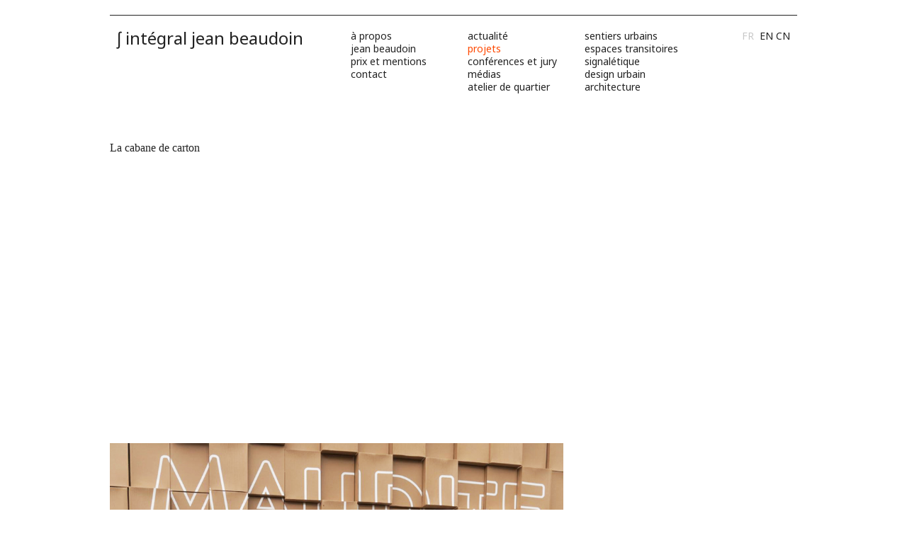

--- FILE ---
content_type: text/html; charset=UTF-8
request_url: https://www.integral.archi/projet/cabane/
body_size: 10485
content:
<!DOCTYPE html>
<html lang="fr-FR">

<!-- 
  Revu 26 dec 2020 par jb                                      
-->

<head>
    
 <link rel="preconnect" href="https://fonts.gstatic.com"> 
<link href="https://fonts.googleapis.com/css2?family=Noto+Sans:wght@400;700&display=swap" rel="stylesheet">   
    
<meta charset="UTF-8" />
<title>intégral jean beaudoin ʃ intégral designers</title>
<!--
<meta property="og:title" content=ʃ intégral jean beaudoin" />
<meta property="og:url" content="http://www.ijb.ca/" />
-->
<meta property="og:title" content="La cabane de carton" />

<meta property="og:site_name" content="ʃ intégral jean beaudoin" />
<!--
<meta property="og:description" content="Atelier de design interdisciplinaire dirigé par l'architecte Jean Beaudoin, membre du collectif Intégral Designers. " />
<meta property="og:image" content="https://www.integral.archi/wp-content/themes/jeanbeaudoin/images/fb-image.png" />
-->
<meta name=”viewport” content=”width=1030″ />
<meta name="p:domain_verify" content="1262170a93cb543e382def993496e3ae"/>
<link rel="stylesheet" type="text/css" media="all" href="https://www.integral.archi/wp-content/themes/jeanbeaudoin/style.css" />
<script src="https://www.integral.archi/wp-content/themes/jeanbeaudoin/js/html5.js" type="text/javascript"></script>

	
		<script type="text/javascript">
			window._wpemojiSettings = {"baseUrl":"https:\/\/s.w.org\/images\/core\/emoji\/72x72\/","ext":".png","source":{"concatemoji":"https:\/\/www.integral.archi\/wp-includes\/js\/wp-emoji-release.min.js?ver=4.2.38"}};
			!function(e,n,t){var a;function o(e){var t=n.createElement("canvas"),a=t.getContext&&t.getContext("2d");return!(!a||!a.fillText)&&(a.textBaseline="top",a.font="600 32px Arial","flag"===e?(a.fillText(String.fromCharCode(55356,56812,55356,56807),0,0),3e3<t.toDataURL().length):(a.fillText(String.fromCharCode(55357,56835),0,0),0!==a.getImageData(16,16,1,1).data[0]))}function i(e){var t=n.createElement("script");t.src=e,t.type="text/javascript",n.getElementsByTagName("head")[0].appendChild(t)}t.supports={simple:o("simple"),flag:o("flag")},t.DOMReady=!1,t.readyCallback=function(){t.DOMReady=!0},t.supports.simple&&t.supports.flag||(a=function(){t.readyCallback()},n.addEventListener?(n.addEventListener("DOMContentLoaded",a,!1),e.addEventListener("load",a,!1)):(e.attachEvent("onload",a),n.attachEvent("onreadystatechange",function(){"complete"===n.readyState&&t.readyCallback()})),(a=t.source||{}).concatemoji?i(a.concatemoji):a.wpemoji&&a.twemoji&&(i(a.twemoji),i(a.wpemoji)))}(window,document,window._wpemojiSettings);
		</script>
		<style type="text/css">
img.wp-smiley,
img.emoji {
	display: inline !important;
	border: none !important;
	box-shadow: none !important;
	height: 1em !important;
	width: 1em !important;
	margin: 0 .07em !important;
	vertical-align: -0.1em !important;
	background: none !important;
	padding: 0 !important;
}
</style>
<script type='text/javascript' src='https://www.integral.archi/wp-includes/js/jquery/jquery.js?ver=1.11.2'></script>
<script type='text/javascript' src='https://www.integral.archi/wp-includes/js/jquery/jquery-migrate.min.js?ver=1.2.1'></script>
<script type='text/javascript' src='https://www.integral.archi/wp-content/themes/jeanbeaudoin/js/jquery.masonry.min.js?ver=4.2.38'></script>
<script type='text/javascript' src='https://www.integral.archi/wp-content/themes/jeanbeaudoin/js/site.js?ver=4.2.38'></script>
<script type='text/javascript' src='https://www.integral.archi/wp-content/themes/jeanbeaudoin/js/projet.js?ver=4.2.38'></script>
<link rel="EditURI" type="application/rsd+xml" title="RSD" href="https://www.integral.archi/xmlrpc.php?rsd" />
<link rel="wlwmanifest" type="application/wlwmanifest+xml" href="https://www.integral.archi/wp-includes/wlwmanifest.xml" /> 
<link rel='prev' title='La Grande Bibliothèque du Québec' href='https://www.integral.archi/projet/la-grande-bibliotheque-du-quebec/' />
<link rel='next' title='Écho : La salle de concert de l&rsquo;OSM et la tour du gouvernement du Québec' href='https://www.integral.archi/projet/la-salle-de-concert-de-losm-et-la-tour-du-gouvernement-du-quebec/' />
<meta name="generator" content="WordPress 4.2.38" />
<link rel='canonical' href='https://www.integral.archi/projet/cabane/' />
<link rel='shortlink' href='https://www.integral.archi/?p=1795' />

<script type="text/javascript">

  var _gaq = _gaq || [];
  _gaq.push(['_setAccount', 'UA-918640-3']);
  _gaq.push(['_trackPageview']);

  (function() {
    var ga = document.createElement('script'); ga.type = 'text/javascript'; ga.async = true;
    ga.src = ('https:' == document.location.protocol ? 'https://ssl' : 'http://www') + '.google-analytics.com/ga.js';
    var s = document.getElementsByTagName('script')[0]; s.parentNode.insertBefore(ga, s);
  })();

</script>
</head>

<body>

	<header id="header">
		<div class="column column-2">
			<n1><a href="https://www.integral.archi">ʃ intégral jean beaudoin<br /></a></n1>
				
		</div>
		
		<div class="column">
			<div class="menu-colonne-1-container"><ul id="menu-colonne-1" class="menu"><li id="menu-item-362" class="menu-item menu-item-type-post_type menu-item-object-page menu-item-362"><a href="https://www.integral.archi/atelier/">à propos</a></li>
<li id="menu-item-151" class="menu-item menu-item-type-post_type menu-item-object-page menu-item-151"><a href="https://www.integral.archi/biographie_jb/">jean beaudoin</a></li>
<li id="menu-item-2331" class="menu-item menu-item-type-post_type menu-item-object-page menu-item-2331"><a href="https://www.integral.archi/prix-et-mentions/">prix et mentions</a></li>
<li id="menu-item-172" class="menu-item menu-item-type-post_type menu-item-object-page menu-item-172"><a href="https://www.integral.archi/contact/">contact</a></li>
</ul></div>		</div>
		
		<div class="column">
			<div class="menu-colonne-2-container"><ul id="menu-colonne-2" class="menu"><li id="menu-item-365" class="menu-item menu-item-type-post_type menu-item-object-page menu-item-365"><a href="https://www.integral.archi/">actualité</a></li>
<li id="menu-item-366" class="menu-item menu-item-type-post_type menu-item-object-page menu-item-366"><a title="projet" href="https://www.integral.archi/projets/">projets</a></li>
<li id="menu-item-364" class="menu-item menu-item-type-post_type menu-item-object-page menu-item-364"><a title="enseignement" href="https://www.integral.archi/enseignement/">conférences et jury</a></li>
<li id="menu-item-363" class="menu-item menu-item-type-post_type menu-item-object-page menu-item-363"><a title="conference" href="https://www.integral.archi/conferences-et-publications/">médias</a></li>
<li id="menu-item-2346" class="menu-item menu-item-type-post_type menu-item-object-page menu-item-2346"><a href="https://www.integral.archi/projets/atelier-de-quartier/">atelier de quartier</a></li>
</ul></div>		</div>
		
		<div class="column">
			<div class="menu-colonne-3-container"><ul id="menu-colonne-3" class="menu"><li id="menu-item-2409" class="menu-item menu-item-type-post_type menu-item-object-page menu-item-2409"><a href="https://www.integral.archi/projets/sentiers-urbains/">sentiers urbains</a></li>
<li id="menu-item-954" class="menu-item menu-item-type-post_type menu-item-object-page menu-item-954"><a href="https://www.integral.archi/projets/art-public/">espaces transitoires</a></li>
<li id="menu-item-152" class="menu-item menu-item-type-post_type menu-item-object-page menu-item-152"><a href="https://www.integral.archi/projets/signaletique/">signalétique</a></li>
<li id="menu-item-159" class="menu-item menu-item-type-post_type menu-item-object-page menu-item-159"><a href="https://www.integral.archi/projets/design-urbain/">design urbain</a></li>
<li id="menu-item-160" class="menu-item menu-item-type-post_type menu-item-object-page menu-item-160"><a href="https://www.integral.archi/projets/architecture/">architecture</a></li>
</ul></div>		</div>
		
		<div class="column right">
			&nbsp; <span class="current">FR</span>&nbsp; <a href="http://en.ijb.quebec/">EN</a> <a href="http://cn.ijb.quebec/">CN</a>
		</div>
	</header>
	<div id="content" class="projet">
		
		<div class="header">
			<h1>La cabane de carton</h1>
		</div>
		
		<div class="images">
									<div class="image">
					<iframe width="640" height="360" src="https://www.youtube.com/embed/Me0PjF8XPf0" frameborder="0" allow="autoplay; encrypted-media" allowfullscreen></iframe>				</div>
												<div class="image"><img src="https://www.integral.archi/wp-content/uploads/2017/06/18839421_1723427674351823_5639572430011370388_ow.jpg" /></div>
												<div class="image"><img src="https://www.integral.archi/wp-content/uploads/2017/06/IMG_2949w.jpg" /></div>
												<div class="image"><img src="https://www.integral.archi/wp-content/uploads/2017/06/construction_cabane_617_38r.jpg" /></div>
												<div class="image"><img src="https://www.integral.archi/wp-content/uploads/2017/06/construction_cabane_617_38rr-copy.jpg" /></div>
												<div class="image"><img src="https://www.integral.archi/wp-content/uploads/2017/06/construction_cabane_617_sd38r.jpg" /></div>
												<div class="image"><img src="https://www.integral.archi/wp-content/uploads/2017/06/construction_cabane_617_38rr.jpg" /></div>
												<div class="image"><img src="https://www.integral.archi/wp-content/uploads/2017/06/cabane_site_617_43r.jpg" /></div>
												<div class="image"><img src="https://www.integral.archi/wp-content/uploads/2017/06/construction_cabane_61asd7_38r.jpg" /></div>
												<div class="image"><img src="https://www.integral.archi/wp-content/uploads/2017/06/cabane_site_617_06r.jpg" /></div>
												<div class="text">Cette installation réalisée avec 1 500 boîtes, s&#039;inspire de l&#039;imaginaire des enfants et des cabanes en carton que ces derniers construisent pour s&#039;amuser. <br />
L&#039;événement s&#039;est déroulé du 1er au 4 juin durant la foire commerciale de l&#039;Avenue du Mont-Royal. <br />
Nous avons été invité avec 4 autres firmes d&#039;architecture et de design à revisiter le concept de la cabane.</div>
							</div>
		
		<div class="info">
			<div class="content">
				<span class="grey">Place: </span>Avenue du Mont-Royal<br />				<span class="grey">City: </span>Espaces transitoires |Montréal, Québec.<br />				<span class="grey">Date: </span>2017<br />				<span class="grey">Client: </span>Odace Événement, l'Avenue<br />				<span class="grey">Team: </span>Intégral Jean Beaudoin<br />							</div>
		</div>
	</div>


</body>
</html>

--- FILE ---
content_type: text/css
request_url: https://www.integral.archi/wp-content/themes/jeanbeaudoin/style.css
body_size: 416
content:
/*

Theme Name: Intégral Jean Beaudoin
Author: Bruno Cloutier
Author URI: http://www.brunocloutier.com/
Version: 1.0

*/



/* Imports */

@import url('styles/reset.css');
@import url('styles/fonts.css');
@import url('styles/structure.css');
@import url('styles/index.css');
@import url('styles/content.css');



/* Responsive */

@media screen and (min-width: 0px) {
	#index, #contact {
		width: 990px;
	}
}

@media screen and (min-width: 1340px) {
	#index, #contact {
		width: 1320px;
	}
}

@media screen and (min-width: 1670px) {
	#index, #contact {
		width: 1650px;
	}
}


--- FILE ---
content_type: text/css
request_url: https://www.integral.archi/wp-content/themes/jeanbeaudoin/styles/fonts.css
body_size: 2992
content:
@font-face {
    font-family: 'ApercuMono';
    src: url('../fonts/apercu_mono-webfont.eot');
    src: url('../fonts/apercu_mono-webfont.eot?#iefix') format('embedded-opentype'),
         url('../fonts/apercu_mono-webfont.woff') format('woff'),
         url('../fonts/apercu_mono-webfont.ttf') format('truetype');
    font-weight: normal;
    font-style: normal;

}

@font-face {
    font-family: 'BentonSansBook';
    src: url('../fonts/bentonsans-book-webfont.eot');
    src: url('../fonts/bentonsans-book-webfont.eot?#iefix') format('embedded-opentype'),
         url('../fonts/bentonsans-book-webfont.woff') format('woff'),
         url('../fonts/bentonsans-book-webfont.ttf') format('truetype');
    font-weight: normal;
    font-style: normal;

}

@font-face {
    font-family: 'BentonSansRegular';
    src: url('../fonts/bentonsans-regular-webfont.eot');
    src: url('../fonts/bentonsans-regular-webfont.eot?#iefix') format('embedded-opentype'),
         url('../fonts/bentonsans-regular-webfont.woff') format('woff'),
         url('../fonts/bentonsans-regular-webfont.ttf') format('truetype');
    font-weight: normal;
    font-style: normal;

}

@font-face {
    font-family: 'BentonSansMedium';
    src: url('../fonts/bentonsans-medium-webfont.eot');
    src: url('../fonts/bentonsans-medium-webfont.eot?#iefix') format('embedded-opentype'),
         url('../fonts/bentonsans-medium-webfont.woff') format('woff'),
         url('../fonts/bentonsans-medium-webfont.ttf') format('truetype');
    font-weight: normal;
    font-style: normal;

}

@font-face {
    font-family: 'BentonSansBold';
    src: url('../fonts/bentonsans-bold-webfont.eot');
    src: url('../fonts/bentonsans-bold-webfont.eot?#iefix') format('embedded-opentype'),
         url('../fonts/bentonsans-bold-webfont.woff') format('woff'),
         url('../fonts/bentonsans-bold-webfont.ttf') format('truetype');
    font-weight: normal;
    font-style: normal;

}

@font-face {
    font-family: 'BentonSansBlack';
    src: url('../fonts/bentonsans-black-webfont.eot');
    src: url('../fonts/bentonsans-black-webfont.eot?#iefix') format('embedded-opentype'),
         url('../fonts/bentonsans-black-webfont.woff') format('woff'),
         url('../fonts/bentonsans-black-webfont.ttf') format('truetype');
    font-weight: normal;
    font-style: normal;

}

@font-face {
    font-family: 'BentonSansCondBold';
    src: url('../fonts/bentonsanscond-bold-webfont.eot');
    src: url('../fonts/bentonsanscond-bold-webfont.eot?#iefix') format('embedded-opentype'),
         url('../fonts/bentonsanscond-bold-webfont.woff') format('woff'),
         url('../fonts/bentonsanscond-bold-webfont.ttf') format('truetype');
    font-weight: normal;
    font-style: normal;

}

@font-face {
    font-family: 'Noto Sans', sans-serif;

}


@font-face {
    font-family: 'BentonSansCondBlack';
    src: url('../fonts/bentonsanscond-black-webfont.eot');
    src: url('../fonts/bentonsanscond-black-webfont.eot?#iefix') format('embedded-opentype'),
         url('../fonts/bentonsanscond-black-webfont.woff') format('woff'),
         url('../fonts/bentonsanscond-black-webfont.ttf') format('truetype');
    font-weight: normal;
    font-style: normal;

}



--- FILE ---
content_type: text/css
request_url: https://www.integral.archi/wp-content/themes/jeanbeaudoin/styles/structure.css
body_size: 1870
content:
/* Structure */

body {
	background: #fff;
	color: #222;
	min-width: 1020px;
	-webkit-font-smoothing: antialiased;
}

::selection {
	background: #ff4900;
	color: #fff;
}
::-moz-selection {
	background: #ff4900;
	color: #fff;
}



/* Header */

#header {
	border-top: 1px solid #222;
	left: 50%;
	margin-left: -485px;
	position: absolute;
	width: 970px;
	top: 21px;
	z-index: 1000;
}
#header .column {
	float: left;
	font: 14px 'Noto Sans', sans-serif;
	line-height: 18px;
	margin: 20px 10px 0 10px;
	text-transform: none;
	width: 145px;
}
#header .column n1 {
	font: 24px 'Noto Sans', sans-serif;
	line-height: 24px;
	margin-top: -2px;

}
#header .column n1 a {
	color: #222;
	text-decoration: none;
}
#header .column n1 a:hover {
	/* opacity: .25; */
	color: #ff4900;
}
#header .column h3 {
	font: 16px 'Noto Sans', sans-serif;
	line-height: 21px;
	margin-top: -2px;

}
#header .column .current {
	opacity: .25;
}
#header .column li a {
	color: #222;
	text-decoration: none;
}
#header .column li.current-menu-item a, #header .column li a:hover, #header .column li.current-page-ancestor a {
	/* opacity: .25; */
	color: #ff4900;
}
#header .column-2 {
	width: 310px;
}
#header .right {
	float: right;
	margin-right: 10px;
	text-align: right;
	width: 100px;
}
#header a {
	color: #222;
	text-decoration: none;
}
#header a:hover {
	color: #ff4900;
}



/* Quote */

#quote {
	color: #ff4900;
	display: none;
	font: 120px 'Noto Sans', sans-serif;
	left: 50%;
	line-height: 1;
	margin-left: -485px;
	position: fixed;
	text-align: center;
	top: 50%;
	width: 970px;
	z-index: 10;
}
/*
#quote {
	color: #ff4900;
	font: 120px 'Noto Sans', sans-serif;
	left: 50%;
	line-height: .9;
	hyphens: auto;
	margin-left: -485px;
	margin-top: -240px;
	-webkit-hyphens: auto;
	position: fixed;
	text-transform: uppercase;
	top: 50%;
	width: 970px;
	z-index: 10;
}
*/


/* Contact */

#contact {
	font: 11px 'Noto Sans', sans-serif;
	margin: 0 auto 600px auto;
	position: relative;
	text-align: center;
	z-index: 3000;
}
#contact a {
	color: #222;
	text-decoration: none;
}
#contact a:hover {
	color: #ff4900;
}

--- FILE ---
content_type: text/css
request_url: https://www.integral.archi/wp-content/themes/jeanbeaudoin/styles/index.css
body_size: 650
content:
/* Index */

#index {
	margin: 225px auto 225px auto;
	padding-left: 20px;
	overflow: hidden;
	position: relative;
	z-index: 20;
}
#index .project {
	/* border-bottom: 1px dotted #222; */
	float: left;
	font: 11px 'ApercuMono', Courier, monospace;
	line-height: 16px;
	margin: 0 20px 31px 0;
	width: 310px;
}
#index .project a {
	color: #222;
	display: block;
	height: 100%;
	text-decoration: none;
}
#index .project .text {
	margin: 19px 10px 28px 10px;
}
#index .project .text h1 {
	font: 24px 'Noto Sans', sans-serif;
	line-height: 22px;
	margin-bottom: 2px;

}
#index .project .text .info {
	padding: 0 0 16px 0;
}
#index .project .image img {
	height: auto;
	vertical-align: top;
	width: 310px;
}
#index .project:hover {
	background: #fff;
	cursor: pointer;
}
#index .project:hover .text {
	color: #ff4900;
}
#index .project:hover .image {
	background: #ff4900;
}

--- FILE ---
content_type: text/css
request_url: https://www.integral.archi/wp-content/themes/jeanbeaudoin/styles/content.css
body_size: 3371
content:
/* Content */

#content {
	margin: 201px 0 225px -485px;
	left: 50%;
	position: relative;
	overflow: hidden;
	width: 990px;
	z-index: 300;
}
#content .header {
	margin-bottom: 26px;
	margin-right: 20px;
}
#content .header n1 {
	font: 28px 'Noto Sans', sans-serif;
	letter-spacing: 0;
	line-height: 28px;
	margin: 20px 0 42px 9px;
	width: 90%;
}
#content .header n2 {
	font: 28px 'Noto Sans', sans-serif;
	letter-spacing: 0;
	line-height: 28px;
	margin: 20px 0 42px 9px;
	width: 90%;
}



/* Content › Atelier et Biographie */

#content.atelier .col p, #content.biographie .col p {
	font-family: 'Noto Sans', sans-serif;
	font-size: 16px;
	line-height: 21px;
	margin-bottom: 21px;
	padding-left: 10px;
	padding-right: 10px;
}
#content.atelier .col img, #content.biographie .col img {
	height: auto;
	vertical-align: top;
	width: 310px;
}
#content.atelier .col-1, #content.biographie .col-1 {
	float: left;
	margin-right: 20px;
	width: 310px;
}
#content.atelier .col-2, #content.biographie .col-2 {
	float: left;
	margin-right: 20px;
	width: 310px;
}
#content.atelier .col-3, #content.biographie .col-3 {
	float: left;
	width: 310px;
}
#content.atelier img, #content.biographie img {
	margin-bottom: 6px;
}
#content.atelier p.wp-caption-text, #content.biographie p.wp-caption-text {
	font-family: 'Noto Sans', sans-serif;
	font-size: 12px;
	line-height: 21px;
	margin-bottom: 15px;
	margin-left: 0;
	padding-left: 0;
	padding-right: 10px;
	width: 290px;
}



/* Content › Prix et mentions */

#content.prix-et-mentions .col p {
	font-family: 'ApercuMono', Courier, monospace;
	font-size: 12px;
	line-height: 16px;
	margin-bottom: 16px;
	padding-left: 10px;
	padding-right: 10px;
}
#content.prix-et-mentions .col h4 {
	font-family: 'ApercuMono', Courier, monospace;
	font-size: 12px;
	line-height: 16px;
	margin-bottom: 16px;
	padding-left: 10px;
	padding-right: 10px;
}

#content.prix-et-mentions .col h3 {
	font-family: 'BentonSansCondBlack', Helvetica, Arial, sans-serif;
	font-size: 16px;
	line-height: 16px;
	text-transform: uppercase;
	margin-bottom: 16px;
	padding-left: 10px;
	padding-right: 10px;
}
#content.prix-et-mentions .col-1 {
	float: left;
	margin-right: 20px;
	width: 310px;
}
#content.prix-et-mentions .col-2 {
	float: left;
	margin-right: 20px;
	width: 310px;
}
#content.prix-et-mentions .col-3 {
	float: left;
	width: 310px;
}



/* Content › Projet */

#content.projet .info {
	border-top: 1px solid #222;
	margin-top: 28px;
	width: 970px;
}
#content.projet .info .content {
	font: 11px ''Noto Sans', sans-serif;
	line-height: 16px;
	padding-left: 10px;
	padding-top: 18px;
}
#content.projet .images {
	overflow: hidden;
	width: 990px;
}
#content.projet .images .image {
	float: left;
	margin-bottom: 20px;
	margin-right: 20px;
}
#content.projet .images .image img {
	height: auto;
	max-width: 640px;
	vertical-align: top;
}
#content.projet .text {
	clear: left;
	margin: 0 0 40px 10px;
	width: 650px;
}
#content.projet .text {
	font: 16px 'Noto Sans', sans-serif;
	line-height: 21px;
	margin-bottom: 21px;
}
#content.projet .text a {
	color: #222;
	text-decoration: none;
}
#content.projet .text a:hover {
	opacity: .25;
}



/* Contact */

#content.contact {
	width: 300px;
}
#content.contact .header {
	margin-bottom: 0;
	margin-right: 0;
}
#content.contact .header h1 {
	font-size: 24px;
	line-height: 24px;
}
#content.contact .header h1 p {
	margin-bottom: 24px;
}
#content.contact a {
	color: #222;
	text-decoration: none;
}
#content.contact a:hover {
	color: #ff4900;
}

#map-container {
	height: 100%;
	left: 0;
	position: absolute;
	top: 0;
	width: 100%;
}

--- FILE ---
content_type: text/javascript
request_url: https://www.integral.archi/wp-content/themes/jeanbeaudoin/js/site.js?ver=4.2.38
body_size: 344
content:
jQuery(document).ready(function($) {

// Masonry

	var index = $('#index');
	
	index.imagesLoaded(function() {
		index.masonry({
			itemSelector : '.project'
		});
	});
	
// Fade

/*
	setTimeout(function() {
		$('#quote').animate({
			opacity: 0
		}, 250);
	}, 10000);
*/

// Centrer

	
});


jQuery(window).load(function($) {
	var h = jQuery('#quote').css('height').replace(/[^-\d\.]/g, '');
	jQuery('#quote').css('margin-top', -(h / 2));
	jQuery('#quote').fadeIn(1);

	console.log(jQuery('#quote').css('margin-top'));
	console.log(jQuery('#quote').css('height'));
});

--- FILE ---
content_type: text/javascript
request_url: https://www.integral.archi/wp-content/themes/jeanbeaudoin/js/projet.js?ver=4.2.38
body_size: -133
content:
jQuery(document).ready(function($) {

	$('a[title="projet"]').css('color', '#ff4900');
	
});